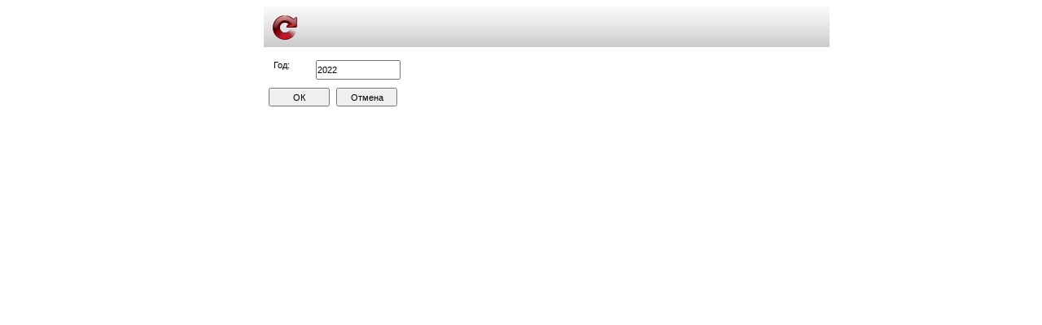

--- FILE ---
content_type: text/html; charset=utf-8
request_url: https://rpd.rosnou.ru/RPDPrint/printrp?id=51054
body_size: 14062
content:





<!DOCTYPE html>

<html>
<head>
    <meta name="viewport" content="width=device-width" />
    <link href="/Content/Report.css" rel="stylesheet" type="text/css" />
  
    <script src="/WebResource.axd?d=L84y9SYfSdmIrJibZl0U3h6yBTlsgM54S5yI6o-MJvtgv5rb9p2Hw8j1lZmGkJWdm2Swo2Wg_d3KRW2z9Nmg0WsyBt6ch4_e2-2A8VU1yXZw28hnNHbBImYHLBspKH3jlxZCdFJCQet5r_8ELlwfIkSyEcZeUohf5vrUyhwhg-w1&t=636199278100000000" type="text/javascript"></script>
<script src="/WebResource.axd?d=jaXwwiwhgf4semH4g4Fm57vTr3eHGHBFoJeADbq6D1SOKFpeC5iK6uUlI5iHdBfgMK6Wg_1Tx35ZEPr09pbdIOK-r-9niZBT54obJ_c9B630w5JQljqRpXese5CpsYwXaoqRrXoYIDrmoTMivPdsim9Z89lAayd-IriTzHfLyVw1&t=636199278100000000" type="text/javascript"></script>
<script src="/WebResource.axd?d=czn791ajQzL_7vEL3JrE9iZpAhtfSxLobzg6m1yUwhf3jjQKHQ1Fztvva88jWev8DsWBvFd-yWqnRbGdPaU1aRRMpdiPpd_kIEcgHBUO2Jt3_LJC3364sJ6pbOxLODpkiEKUskiGu9vkUGIVUL4LMim03lhr6Aq8s6SQDZghOrE1&t=636199278100000000" type="text/javascript"></script>

    <link rel="stylesheet" href="/WebResource.axd?d=xshdOqtIcVpbbDU78N7FkXJDuJ8Gws7uPpnz9Xq5-U715jYbZmgzQ2S3kVhVwE_E98ZcdpL_hYTKVxJNGaXHkm-b03eF8KOAKTZ-3QuFNlvhQogjutG1EQ5YK1aTnVIALsNjNdIXX-ypnELpsU82su2qNF9m_NWTMzdiiDxekIc1&t=636199278100000000">

    <title>View</title>
</head>
<body>
    <div id="reportFrame">
        <style type="text/css"><!--
.frQKLTdNr4AUSYKpk920NsVA639045729738641584 {border:0px solid black;display:-moz-inline-stack;display:inline-block;_overflow:hidden;zoom:1;*display:inline;background-color:rgba(255, 255, 255, 1);color:black;font-family:Geneva, Arial, Helvetica, sans-serif;font-style:normal;font-weight:normal;font-size:12px;}.frQKLTdNr4AUSYKpk920NsVA639045729738641584 .frtoolbar input {-webkit-appearance:none;padding:0;margin:0;}.frQKLTdNr4AUSYKpk920NsVA639045729738641584 .frtoolbar input[type="text"] {	width:auto;}.frQKLTdNr4AUSYKpk920NsVA639045729738641584 .frtoolbar {//border-bottom:1px solid black;vertical-align:middle;color:black;background:#ECE9D8 url(/WebResource.axd?d=aAnmAbn_HMeehqZhjWGTMTqA7X-VyEY7VjeGWPrfRDzUSE1fO1D3RmTvZ6b075eps9ZJciQ9OW79kh8ZsKhq2XK5TCNeEUO61yNpfNuKyEwcmzH60JD1naHt4VrzwyrJPCLvNTeSUkP079mOcDlf4G7r_tEC2ZrqCnpcnJ5T3Pvpwi2ZDBxickR4c-VVYkN50&t=636199278100000000) center repeat-x;height:50px;min-width:100%;width:100% !important; width:100%;}.frQKLTdNr4AUSYKpk920NsVA639045729738641584 .frtoolbar .space {visibility:hidden;width:100%;height:10px; float:left;}.frQKLTdNr4AUSYKpk920NsVA639045729738641584 .frtoolbar .input {border:0;background:#f8f8f8;font-size:14px;padding-top:7px;padding-bottom:7px;-moz-border-radius:4px;-webkit-border-radius:4px;border-radius:4px; -khtml-border-radius:4px;}.frQKLTdNr4AUSYKpk920NsVA639045729738641584 .frtoolbar .delim {padding:9px 5px 9px 5px!important;}.frQKLTdNr4AUSYKpk920NsVA639045729738641584 .frtoolbar .input:hover {background:#fff;}.frQKLTdNr4AUSYKpk920NsVA639045729738641584 .frtoolbar .center {text-align:center;}.frQKLTdNr4AUSYKpk920NsVA639045729738641584 .frtoolbar .left {text-align:left;}.frQKLTdNr4AUSYKpk920NsVA639045729738641584 .frtoolbar .tr, .frQKLTdNr4AUSYKpk920NsVA639045729738641584 .frtoolbar .td {  position:relative;float:left;}.frQKLTdNr4AUSYKpk920NsVA639045729738641584 .frtoolbar .td {text-align:center;}.frQKLTdNr4AUSYKpk920NsVA639045729738641584 .frtoolbar img {border:0;}.frQKLTdNr4AUSYKpk920NsVA639045729738641584 .divider {width:10px;}.frQKLTdNr4AUSYKpk920NsVA639045729738641584 .nav {width:32px;cursor:pointer;border:none; }.frQKLTdNr4AUSYKpk920NsVA639045729738641584 .round {box-shadow:2px 2px 5px #777;-webkit-box-shadow:2px 2px 5px #777;-moz-box-shadow:2px 2px 5px #777;}.frQKLTdNr4AUSYKpk920NsVA639045729738641584 #frbody {height:100%; width:100%;}.frQKLTdNr4AUSYKpk920NsVA639045729738641584 ul {list-style:none; margin:0; padding:0;}.frQKLTdNr4AUSYKpk920NsVA639045729738641584 .radio {list-style:none;}.frQKLTdNr4AUSYKpk920NsVA639045729738641584 li ul {position:absolute; visibility:hidden;opacity:0;filter:alpha(opacity=0);padding:0;text-align:left;white-space:nowrap;border:1px solid #888;background-color:#f0f0f0;z-index:100;-webkit-transition:200ms ease;-moz-transition:200ms ease;-o-transition:200ms ease;transition:200ms ease;}.frQKLTdNr4AUSYKpk920NsVA639045729738641584 .menuitem {text-align:left;}.frQKLTdNr4AUSYKpk920NsVA639045729738641584 .radioitem {text-align:left;}.frQKLTdNr4AUSYKpk920NsVA639045729738641584 .checked {background:url(/WebResource.axd?d=cE4RjscbBlb0w1hefmp5o5kXE1RXTuwYrkdklrNrt1igFiTkOUAa92VAL_H_QPpLoN0OKR9iaiUUVxHHV8OrGCEpImK3OM6oqSU2yCcRzdDBBObUAApk96ul-KV83sxrCvILdgbBf-T6LK2L1K_zC_NorSaxq08pAARAZvMfpWQ1&t=636199278100000000) no-repeat 8px 60%;}.frQKLTdNr4AUSYKpk920NsVA639045729738641584 .menutext {padding:0.4em 1em 0.4em 1em!important; color:#444; cursor:pointer;font-size:12px;font-weight:normal;border:none;text-align:left;width:240px; background-color:#f0f0f0;}.frQKLTdNr4AUSYKpk920NsVA639045729738641584 .padleft {padding-left:2em!important; }.frQKLTdNr4AUSYKpk920NsVA639045729738641584 li .menutext:hover {color:#fff; background-color:#bbbbbb; }.frQKLTdNr4AUSYKpk920NsVA639045729738641584 ul > li:hover ul { visibility:visible;opacity:1;filter:alpha(opacity=100);}.frQKLTdNr4AUSYKpk920NsVA639045729738641584 .export_button {background:url(/WebResource.axd?d=m9u9Ke0bFddwYkzaOQf9xjmXfqFKGOIBZVhgIinHDt0UzDllg53p5Jfiqb-j0SJmD8HGrmBzHhcsOzLZHiJ-opJPqU2qULu9zWG-LidzHY4mm2qTsjTQ_OrjxbKDdp7IjqbagLI2_HhpFYPR2xuH_BEziYJsVuvqEyIV0ohkIus1&t=636199278100000000) no-repeat;width:32px;height:32px;background-position:-128px 0;}.frQKLTdNr4AUSYKpk920NsVA639045729738641584 .print_button {background:url(/WebResource.axd?d=m9u9Ke0bFddwYkzaOQf9xjmXfqFKGOIBZVhgIinHDt0UzDllg53p5Jfiqb-j0SJmD8HGrmBzHhcsOzLZHiJ-opJPqU2qULu9zWG-LidzHY4mm2qTsjTQ_OrjxbKDdp7IjqbagLI2_HhpFYPR2xuH_BEziYJsVuvqEyIV0ohkIus1&t=636199278100000000) no-repeat;width:32px;height:32px;background-position:-160px 0;}.frQKLTdNr4AUSYKpk920NsVA639045729738641584 .zoom_button {background:url(/WebResource.axd?d=m9u9Ke0bFddwYkzaOQf9xjmXfqFKGOIBZVhgIinHDt0UzDllg53p5Jfiqb-j0SJmD8HGrmBzHhcsOzLZHiJ-opJPqU2qULu9zWG-LidzHY4mm2qTsjTQ_OrjxbKDdp7IjqbagLI2_HhpFYPR2xuH_BEziYJsVuvqEyIV0ohkIus1&t=636199278100000000) no-repeat;width:32px;height:32px;background-position:-256px 0;}.frQKLTdNr4AUSYKpk920NsVA639045729738641584 .settings_button {background:url(/WebResource.axd?d=m9u9Ke0bFddwYkzaOQf9xjmXfqFKGOIBZVhgIinHDt0UzDllg53p5Jfiqb-j0SJmD8HGrmBzHhcsOzLZHiJ-opJPqU2qULu9zWG-LidzHY4mm2qTsjTQ_OrjxbKDdp7IjqbagLI2_HhpFYPR2xuH_BEziYJsVuvqEyIV0ohkIus1&t=636199278100000000) no-repeat;width:32px;height:32px;background-position:-288px 0;}.frQKLTdNr4AUSYKpk920NsVA639045729738641584 .refresh_button {background:url(/WebResource.axd?d=m9u9Ke0bFddwYkzaOQf9xjmXfqFKGOIBZVhgIinHDt0UzDllg53p5Jfiqb-j0SJmD8HGrmBzHhcsOzLZHiJ-opJPqU2qULu9zWG-LidzHY4mm2qTsjTQ_OrjxbKDdp7IjqbagLI2_HhpFYPR2xuH_BEziYJsVuvqEyIV0ohkIus1&t=636199278100000000) no-repeat;width:32px;height:32px;background-position:-192px 0;}.frQKLTdNr4AUSYKpk920NsVA639045729738641584 .first_button {background:url(/WebResource.axd?d=m9u9Ke0bFddwYkzaOQf9xjmXfqFKGOIBZVhgIinHDt0UzDllg53p5Jfiqb-j0SJmD8HGrmBzHhcsOzLZHiJ-opJPqU2qULu9zWG-LidzHY4mm2qTsjTQ_OrjxbKDdp7IjqbagLI2_HhpFYPR2xuH_BEziYJsVuvqEyIV0ohkIus1&t=636199278100000000) no-repeat;width:32px;height:32px;background-position:-32px 0;}.frQKLTdNr4AUSYKpk920NsVA639045729738641584 .prev_button {background:url(/WebResource.axd?d=m9u9Ke0bFddwYkzaOQf9xjmXfqFKGOIBZVhgIinHDt0UzDllg53p5Jfiqb-j0SJmD8HGrmBzHhcsOzLZHiJ-opJPqU2qULu9zWG-LidzHY4mm2qTsjTQ_OrjxbKDdp7IjqbagLI2_HhpFYPR2xuH_BEziYJsVuvqEyIV0ohkIus1&t=636199278100000000) no-repeat;width:32px;height:32px;background-position:0px 0;}.frQKLTdNr4AUSYKpk920NsVA639045729738641584 .next_button {background:url(/WebResource.axd?d=m9u9Ke0bFddwYkzaOQf9xjmXfqFKGOIBZVhgIinHDt0UzDllg53p5Jfiqb-j0SJmD8HGrmBzHhcsOzLZHiJ-opJPqU2qULu9zWG-LidzHY4mm2qTsjTQ_OrjxbKDdp7IjqbagLI2_HhpFYPR2xuH_BEziYJsVuvqEyIV0ohkIus1&t=636199278100000000) no-repeat;width:32px;height:32px;background-position:-64px 0;}.frQKLTdNr4AUSYKpk920NsVA639045729738641584 .last_button {background:url(/WebResource.axd?d=m9u9Ke0bFddwYkzaOQf9xjmXfqFKGOIBZVhgIinHDt0UzDllg53p5Jfiqb-j0SJmD8HGrmBzHhcsOzLZHiJ-opJPqU2qULu9zWG-LidzHY4mm2qTsjTQ_OrjxbKDdp7IjqbagLI2_HhpFYPR2xuH_BEziYJsVuvqEyIV0ohkIus1&t=636199278100000000) no-repeat;width:32px;height:32px;background-position:-96px 0;}.frQKLTdNr4AUSYKpk920NsVA639045729738641584 .search_button {background:url(/WebResource.axd?d=m9u9Ke0bFddwYkzaOQf9xjmXfqFKGOIBZVhgIinHDt0UzDllg53p5Jfiqb-j0SJmD8HGrmBzHhcsOzLZHiJ-opJPqU2qULu9zWG-LidzHY4mm2qTsjTQ_OrjxbKDdp7IjqbagLI2_HhpFYPR2xuH_BEziYJsVuvqEyIV0ohkIus1&t=636199278100000000) no-repeat;width:32px;height:32px;background-position:-224px 0;}.frQKLTdNr4AUSYKpk920NsVA639045729738641584 .back_button {background:url(/WebResource.axd?d=m9u9Ke0bFddwYkzaOQf9xjmXfqFKGOIBZVhgIinHDt0UzDllg53p5Jfiqb-j0SJmD8HGrmBzHhcsOzLZHiJ-opJPqU2qULu9zWG-LidzHY4mm2qTsjTQ_OrjxbKDdp7IjqbagLI2_HhpFYPR2xuH_BEziYJsVuvqEyIV0ohkIus1&t=636199278100000000) no-repeat;width:32px;height:32px;background-position:0px 0;}.frQKLTdNr4AUSYKpk920NsVA639045729738641584 .export_button:disabled {background:url(/WebResource.axd?d=RXZ1oSukJo1JEL_tb3LrtilcE7boSIh7FLGWgZR9fNXZzrbBxIkbETAkiEWCmWQORrxXkxtlDvjbNbU00Es9m2TyMAc_YAN0m_Ow6HoGS18Iw9kyu11G3GAzHZ8FNLJPR82gsQeKL0KgoSD_ecRpPFycw4316PxZgdiopiMxToE1&t=636199278100000000) no-repeat;background-position:-128px 0;}.frQKLTdNr4AUSYKpk920NsVA639045729738641584 .print_button:disabled {background:url(/WebResource.axd?d=RXZ1oSukJo1JEL_tb3LrtilcE7boSIh7FLGWgZR9fNXZzrbBxIkbETAkiEWCmWQORrxXkxtlDvjbNbU00Es9m2TyMAc_YAN0m_Ow6HoGS18Iw9kyu11G3GAzHZ8FNLJPR82gsQeKL0KgoSD_ecRpPFycw4316PxZgdiopiMxToE1&t=636199278100000000) no-repeat;background-position:-160px 0;}.frQKLTdNr4AUSYKpk920NsVA639045729738641584 .zoom_button:disabled {background:url(/WebResource.axd?d=RXZ1oSukJo1JEL_tb3LrtilcE7boSIh7FLGWgZR9fNXZzrbBxIkbETAkiEWCmWQORrxXkxtlDvjbNbU00Es9m2TyMAc_YAN0m_Ow6HoGS18Iw9kyu11G3GAzHZ8FNLJPR82gsQeKL0KgoSD_ecRpPFycw4316PxZgdiopiMxToE1&t=636199278100000000) no-repeat;background-position:-256px 0;}.frQKLTdNr4AUSYKpk920NsVA639045729738641584 .settings_button:disabled {background:url(/WebResource.axd?d=RXZ1oSukJo1JEL_tb3LrtilcE7boSIh7FLGWgZR9fNXZzrbBxIkbETAkiEWCmWQORrxXkxtlDvjbNbU00Es9m2TyMAc_YAN0m_Ow6HoGS18Iw9kyu11G3GAzHZ8FNLJPR82gsQeKL0KgoSD_ecRpPFycw4316PxZgdiopiMxToE1&t=636199278100000000) no-repeat;background-position:-288px 0;}.frQKLTdNr4AUSYKpk920NsVA639045729738641584 .refresh_button:disabled {background:url(/WebResource.axd?d=RXZ1oSukJo1JEL_tb3LrtilcE7boSIh7FLGWgZR9fNXZzrbBxIkbETAkiEWCmWQORrxXkxtlDvjbNbU00Es9m2TyMAc_YAN0m_Ow6HoGS18Iw9kyu11G3GAzHZ8FNLJPR82gsQeKL0KgoSD_ecRpPFycw4316PxZgdiopiMxToE1&t=636199278100000000) no-repeat;background-position:-192px 0;}.frQKLTdNr4AUSYKpk920NsVA639045729738641584 .first_button:disabled {background:url(/WebResource.axd?d=RXZ1oSukJo1JEL_tb3LrtilcE7boSIh7FLGWgZR9fNXZzrbBxIkbETAkiEWCmWQORrxXkxtlDvjbNbU00Es9m2TyMAc_YAN0m_Ow6HoGS18Iw9kyu11G3GAzHZ8FNLJPR82gsQeKL0KgoSD_ecRpPFycw4316PxZgdiopiMxToE1&t=636199278100000000) no-repeat;background-position:-32px 0;}.frQKLTdNr4AUSYKpk920NsVA639045729738641584 .prev_button:disabled {background:url(/WebResource.axd?d=RXZ1oSukJo1JEL_tb3LrtilcE7boSIh7FLGWgZR9fNXZzrbBxIkbETAkiEWCmWQORrxXkxtlDvjbNbU00Es9m2TyMAc_YAN0m_Ow6HoGS18Iw9kyu11G3GAzHZ8FNLJPR82gsQeKL0KgoSD_ecRpPFycw4316PxZgdiopiMxToE1&t=636199278100000000) no-repeat;background-position:0px 0;}.frQKLTdNr4AUSYKpk920NsVA639045729738641584 .next_button:disabled {background:url(/WebResource.axd?d=RXZ1oSukJo1JEL_tb3LrtilcE7boSIh7FLGWgZR9fNXZzrbBxIkbETAkiEWCmWQORrxXkxtlDvjbNbU00Es9m2TyMAc_YAN0m_Ow6HoGS18Iw9kyu11G3GAzHZ8FNLJPR82gsQeKL0KgoSD_ecRpPFycw4316PxZgdiopiMxToE1&t=636199278100000000) no-repeat;background-position:-64px 0;}.frQKLTdNr4AUSYKpk920NsVA639045729738641584 .last_button:disabled {background:url(/WebResource.axd?d=RXZ1oSukJo1JEL_tb3LrtilcE7boSIh7FLGWgZR9fNXZzrbBxIkbETAkiEWCmWQORrxXkxtlDvjbNbU00Es9m2TyMAc_YAN0m_Ow6HoGS18Iw9kyu11G3GAzHZ8FNLJPR82gsQeKL0KgoSD_ecRpPFycw4316PxZgdiopiMxToE1&t=636199278100000000) no-repeat;background-position:-96px 0;}.frQKLTdNr4AUSYKpk920NsVA639045729738641584 .search_button:disabled {background:url(/WebResource.axd?d=RXZ1oSukJo1JEL_tb3LrtilcE7boSIh7FLGWgZR9fNXZzrbBxIkbETAkiEWCmWQORrxXkxtlDvjbNbU00Es9m2TyMAc_YAN0m_Ow6HoGS18Iw9kyu11G3GAzHZ8FNLJPR82gsQeKL0KgoSD_ecRpPFycw4316PxZgdiopiMxToE1&t=636199278100000000) no-repeat;background-position:-224px 0;}.frQKLTdNr4AUSYKpk920NsVA639045729738641584 .back_button:disabled {background:url(/WebResource.axd?d=RXZ1oSukJo1JEL_tb3LrtilcE7boSIh7FLGWgZR9fNXZzrbBxIkbETAkiEWCmWQORrxXkxtlDvjbNbU00Es9m2TyMAc_YAN0m_Ow6HoGS18Iw9kyu11G3GAzHZ8FNLJPR82gsQeKL0KgoSD_ecRpPFycw4316PxZgdiopiMxToE1&t=636199278100000000) no-repeat;background-position:0px 0;}.frQKLTdNr4AUSYKpk920NsVA639045729738641584 .tab{padding:0.2em 1em 0.2em 1em!important;margin: 0.4em 0em 0.2em 0.3em!important;color:#444; border:1px solid #888;background-color:#f0f0f0;font-size: 12px;font-style:normal;font-weight:normal;}.frQKLTdNr4AUSYKpk920NsVA639045729738641584 .tabselector{float:left;}.frQKLTdNr4AUSYKpk920NsVA639045729738641584 .tabclose{width:16px; padding:0.2em 0 0.2em 0!important;text-align:center;margin:0.4em 0 0.2em -0.4em!important;color:#444; border-width:1px 1px 1px 0px; border-style:solid; border-color:#888;background-color:#f0f0f0;font-size: 12px;font-style:normal;font-weight:normal;}.frQKLTdNr4AUSYKpk920NsVA639045729738641584 .tabselected, .frQKLTdNr4AUSYKpk920NsVA639045729738641584 .tab:hover{color:#fff; background-color:#bbbbbb; }
--></style><span style="display:inline-block;color:Black;background-color:White;height:100%;width:100%;"><div id="frQKLTdNr4AUSYKpk920NsVA639045729738641584"><noscript><span style='color:red'>ERROR: JavaScript disabled</span></noscript><div style="background:url(/WebResource.axd?d=0XG6YUxy5TaMGw_Tys8GLWFq91eNfrA9NUtsS7cu5RB3_cOrim8H1JDHC9iw_DBvmSaM1VdJ3PWKRsyQI7F2wPyw-d_jHwB2Zih-RMPxBmoaC8O-oDYqC9tWYXDRDseCGTfXHNFgS5dN0xfCOs4iUdTC2bKa42EgUyDoU7XEKWo1&t=636199278100000000) no-repeat center center;width:100%;height:100%;position:fixed"/></div><script>frRequestServer('/FastReport.Export.axd?previewobject=frQKLTdNr4AUSYKpk920NsVA639045729738641584');</script></div>

</span>
    </div>
    
  
</body>
</html>


--- FILE ---
content_type: text/js
request_url: https://rpd.rosnou.ru/WebResource.axd?d=L84y9SYfSdmIrJibZl0U3h6yBTlsgM54S5yI6o-MJvtgv5rb9p2Hw8j1lZmGkJWdm2Swo2Wg_d3KRW2z9Nmg0WsyBt6ch4_e2-2A8VU1yXZw28hnNHbBImYHLBspKH3jlxZCdFJCQet5r_8ELlwfIkSyEcZeUohf5vrUyhwhg-w1&t=636199278100000000
body_size: 2109
content:
function frxOpenPrint(url) {
  window.open(url, '_blank','resizable,scrollbars,width="400",height="300"'); 
};

function frRequestObject() {
  if (typeof XMLHttpRequest === 'undefined') {
    XMLHttpRequest = function() {
      try { return new ActiveXObject("Msxml2.XMLHTTP.6.0"); }
        catch(e) {}
      try { return new ActiveXObject("Msxml2.XMLHTTP.3.0"); }
        catch(e) {}
      try { return new ActiveXObject("Msxml2.XMLHTTP"); }
        catch(e) {}
      try { return new ActiveXObject("Microsoft.XMLHTTP"); }
        catch(e) {}
      throw new Error("This browser does not support XMLHttpRequest.");
    };
  }
  return new XMLHttpRequest();
}

function frRequestServer(url) {    
    $.get(
        encodeURI(url),        
        {
            "_": $.now()
        },
        onFrAjaxSuccess
        );
}

function onFrAjaxSuccess(data, textStatus, request) {
    console.info("FastReport data length " + data.length);
    obj = request.getResponseHeader("FastReport-container");
    div = document.getElementById(obj);
    div = frReplaceInnerHTML(div, data);
    var scripts = div.getElementsByTagName('script');
    for (var i = 0; i < scripts.length; i++)
        eval(scripts[i].text);
}

function frReplaceInnerHTML(repobj, html) {
    var obj = repobj;
    var newObj = document.createElement(obj.nodeName);
    newObj.id = obj.id;
    newObj.className = obj.className;
    newObj.innerHTML = html;
    if (obj.parentNode)
        obj.parentNode.replaceChild(newObj, obj);
    else
        obj.innerHTML = html;
    return newObj;
}

function frProcessReqChange() {
  try 
  { 
    if (req.readyState == 4) 
    {
        if (req.status == 200) 
        {
            obj = req.getResponseHeader("FastReport-container");            
            div = document.getElementById(obj);
            div = frReplaceInnerHTML(div, req.responseText);	        
            var scripts = div.getElementsByTagName('script');
            for (var i = 0; i < scripts.length; i++) 
                eval(scripts[i].text);
        } 
        else 
        {
            throw new Error("Error: " + req.statusText);
        }
    }
  }
  catch( e ) {
      throw new Error("Error: " + e);      
  }
}
